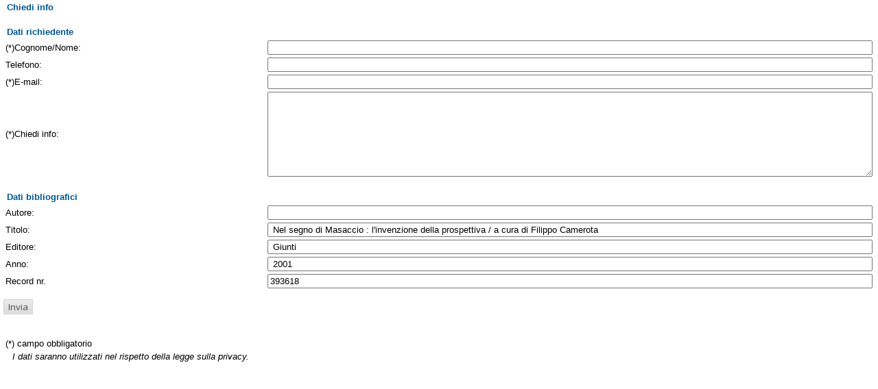

--- FILE ---
content_type: text/html;charset=UTF-8
request_url: https://opac.museogalileo.it/imss/feedback;jsessionid=35D997C9FF500BDFF5E12BFD035FCC00?resourceId=393618&resourceTitle=Nel+segno+di+Masaccio+%3A+l%27invenzione+della+prospettiva+%2F+a+cura+di+Filippo+Camerota&publisher=Giunti&year=2001&author=&serviceType=info&iframe=true&height=500&width=550
body_size: 6472
content:
<html>
	<head>
		<meta http-equiv="X-UA-Compatible" content="IE=EmulateIE8"/>    
	<style>
	    .login-input-text {
	    	padding:3px;
	    	color:#333333;
	    	
	    	border:1px solid #96A6C5;
	    	margin-top:2px;
	    	width:300px;
	    	font-size:11px;
	    }
	    
	    
	    .login-label{
	    	font-size:14px;
	    	display:block;
	    	text-align:left;
	    }
	    
	    .login-table {
	    	width:370px;
	    	font-size:14px;
	    	padding:4px;
	    }
	    
	    .login-input {
	    	padding:1px;
	    }
	    
	    .account-form{	
	    	border:3px solid #eeeeee;
	    	padding-top:15px;	
	    	padding-left:15px;	
	    	padding-right:15px;	
	    	padding-bottom:5px;	
	    	color:#203360;
	    	
	    	margin:0px auto;
	    }
	    
	    .account-form-title,
	    .account-form-sub-title{
	    	font-size: 18px;
	    	font-family:"Lucida Grande",Tahoma,Verdana,Arial,sans-serif;
	    	font-weight:bold;
	    }
	    
	    .account-form-sub-title{
	    	font-weight:normal;
	    	padding:3px 0 3px 0;
	    }
	    
	    .account-button {
			font-family:"Lucida Grande",Tahoma,Verdana,Arial,sans-serif;
	    	width:auto;
	    	margin:10px 0 0 2px;
	    	padding:3px 4px 3px 4px;
	    	color:white;
	    	background-color:#FF9933;
	    	outline:none;
	    	border:1px solid #000000;
	    	font-weight:bold;
	    }
	    
	    .account-button:active{
	    	background-color:#FF6633;
	    	padding:4px 3px 2px 5px;
	    }	
	</style>
	       <meta http-equiv="Content-Type" content="text/html; charset=utf-8" />
<meta http-equiv="Content-Style-Type" content="text/css" />    
<meta name="Content-Type" content="text/html; charset=utf-8" />
<meta name="author" content="" />
<meta name="copyright" content="" />
<meta http-equiv="X-UA-Compatible" content="IE=8" />
<link rel="Shortcut icon" href="favicon.ico" type="image/x-icon" />
<link rel="stylesheet" type="text/css" href="/imss/style/style.css" />
<link rel="stylesheet" type="text/css" href="/imss/style/customer.css" />
<link rel="stylesheet" type="text/css" href="/imss/style/jquery.autocomplete.css" ></link>
<link href="/imss/style/xtree.css" rel="stylesheet" type="text/css" />
<script src="/imss/js/jquery.min.js" type="text/javascript"></script>
<script type="text/javascript">
	var _lingua=encodeURIComponent("it")
	</script>
<script src="/imss/js/functions.js" type="text/javascript" charset="utf-8"></script>
<script src="/imss/js/oseegenius.js" type="text/javascript" charset="utf-8"></script>
<script type="text/javascript" src="/imss/js/xtree.js"></script>
<!-- jQuery UI select menu -->
<script type="text/javascript" src="/imss/js/jquery-ui/jquery.ui.core.js"></script>
<script type="text/javascript" src="/imss/js/jquery-ui/jquery.ui.widget.js"></script>
<script type="text/javascript" src="/imss/js/jquery-ui/jquery.ui.position.js"></script>
<script type="text/javascript" src="/imss/js/jquery-ui/jquery.ui.selectmenu.js"></script>
<script type="text/javascript" src="/imss/js/jquery-ui/jquery.ui.button.js"></script>
<script type="text/javascript" src="/imss/js/jquery.autocomplete.js"></script>
<script type="text/javascript" src="/imss/js/jquery.prettyPhoto.js"></script>
<link type="text/css" href="/imss/js/jquery-ui/css/jquery.ui.theme.css" rel="stylesheet" />
<link type="text/css" href="/imss/js/jquery-ui/css/jquery.ui.selectmenu.css" rel="stylesheet" />
<link href="/imss/style/prettyPhoto.css" rel="stylesheet" type="text/css" />
<link href="/imss/style/bootstrap.css" rel="stylesheet" type="text/css" />
<script type="text/javascript" charset="utf-8">
	$(document).ready(function(){
		$("[rel^='prettyPhoto']").prettyPhoto({social_tools: false, deeplinking:false});
	});
</script>	
<script>		
function share(url, id)
{
	var t =url+"http"+"://"+"opac.museogalileo.it:80/imss/resource?uri="+id;
	var newWindow = window.open(t, '_new');
	newWindow.focus();
	return false;
}
</script>


 <link rel="stylesheet" type="text/css" media="print" href="style/print.css" />

	</head>
	<body>
		<div class="imss_form">
	<div class="titoloPiccolo">Chiedi info</div>
	<br/>
			<form action="/imss/feedback;jsessionid=D01429D7CCD6EF8AB2153863A3B85C22"  method="post">
	<input type="hidden" name="serviceType" value="info">
	<input type="hidden" name="resourceId" value="393618"/>	<input type="hidden" name="resourceTitle" value="Nel segno di Masaccio : l'invenzione della prospettiva / a cura di Filippo Camerota"/>
	<div class="titoloPiccolo">Dati richiedente</div>

	<table class="tabella_contenuto">
	  	<tr>
	    	<td class="spf_prompt">(*)Cognome/Nome:</td>
	    	<td class="spf_normal_input"><input type="text" name="name"  required/></td>
		</tr>
		<tr>
			<td class="spf_prompt">Telefono:</td>
			<td class="spf_normal_input"><input type="text" name="phone"></td>
		</tr>
		<tr>
			<td class="spf_prompt">(*)E-mail:</td>
			<td class="spf_normal_input"><input type="text" name="user_email" required></td>
		</tr>
		<tr>
			<td class="spf_prompt">(*)Chiedi info:</td>
			<td class="spf_normal_input"><textarea name="message" style="width:100%;" rows="8" required></textarea></td>
		</tr>
	</table>
	<br/>
	<div class="titoloPiccolo">Dati bibliografici</div>

	<table class="tabella_contenuto">
		<tr>
			<td class="spf_prompt">Autore:</td>
			<td class="spf_normal_input"><input type="text" name="author" value=""></td>
		</tr>
		<tr>
			<td class="spf_prompt">Titolo:</td>
			<td class="spf_normal_input"><input type="text" name="resourceTit"  value=" Nel segno di Masaccio : l'invenzione della prospettiva / a cura di Filippo Camerota " required></td>
		</tr>
		<tr>
			<td class="spf_prompt">Editore:</td>
			<td class="spf_normal_input"><input type="text" name="publisher" value=" Giunti "></td>
		</tr>
		<tr>
			<td class="spf_prompt">Anno:</td>
			<td class="spf_normal_input"><input type="text" name="year" value=" 2001 "></td>
		</tr>
		<tr>
			<td class="spf_prompt">Record nr.</td>
			<td class="spf_normal_input"><input type="text" name="recordId" value="393618"></td>
		</tr>
	</table>


	<p><input id="sub" type="submit" value="Invia"/></p>

	<br/>
	<table class="tabella_contenuto">
	  <tr>
	    <td class="spf_prompt" width="80%">(*) campo obbligatorio</td>
	    <td class="spf_normal_input" width="20%">&nbsp;</td>
	  </tr>
	  <tr>
	     <td class="spf_prompt" width="80%"><h4>I dati saranno utilizzati nel rispetto della legge sulla privacy.</h4></td>
	     <td class="spf_normal_input" width="20%">&nbsp;</td>
	  </tr>
	</table>
	</form>
</div>

	</body>
</html>	